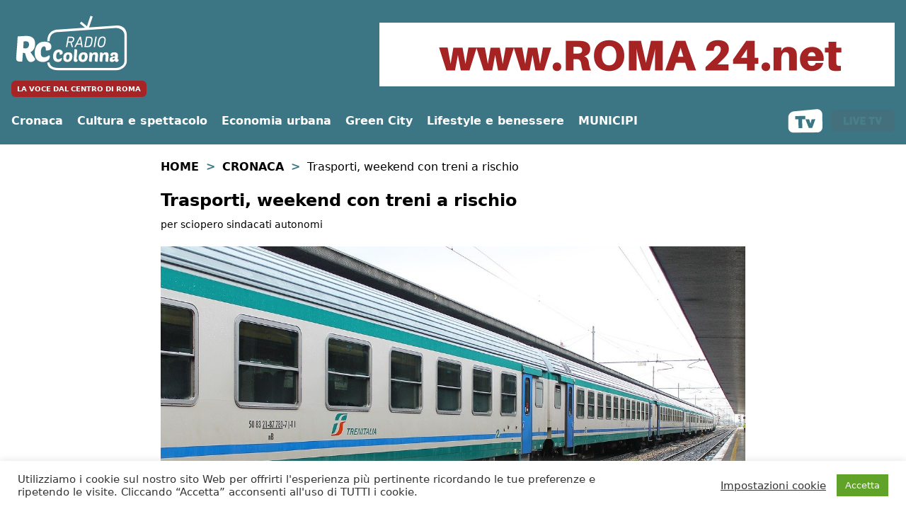

--- FILE ---
content_type: text/html; charset=utf-8
request_url: https://www.google.com/recaptcha/api2/anchor?ar=1&k=6Le9V4EUAAAAAIZ0gld9WMyJoD9T6YI8-jczTNgR&co=aHR0cHM6Ly93d3cucmFkaW9jb2xvbm5hLml0OjQ0Mw..&hl=en&v=N67nZn4AqZkNcbeMu4prBgzg&size=invisible&anchor-ms=20000&execute-ms=30000&cb=x0dm81ew5h61
body_size: 48499
content:
<!DOCTYPE HTML><html dir="ltr" lang="en"><head><meta http-equiv="Content-Type" content="text/html; charset=UTF-8">
<meta http-equiv="X-UA-Compatible" content="IE=edge">
<title>reCAPTCHA</title>
<style type="text/css">
/* cyrillic-ext */
@font-face {
  font-family: 'Roboto';
  font-style: normal;
  font-weight: 400;
  font-stretch: 100%;
  src: url(//fonts.gstatic.com/s/roboto/v48/KFO7CnqEu92Fr1ME7kSn66aGLdTylUAMa3GUBHMdazTgWw.woff2) format('woff2');
  unicode-range: U+0460-052F, U+1C80-1C8A, U+20B4, U+2DE0-2DFF, U+A640-A69F, U+FE2E-FE2F;
}
/* cyrillic */
@font-face {
  font-family: 'Roboto';
  font-style: normal;
  font-weight: 400;
  font-stretch: 100%;
  src: url(//fonts.gstatic.com/s/roboto/v48/KFO7CnqEu92Fr1ME7kSn66aGLdTylUAMa3iUBHMdazTgWw.woff2) format('woff2');
  unicode-range: U+0301, U+0400-045F, U+0490-0491, U+04B0-04B1, U+2116;
}
/* greek-ext */
@font-face {
  font-family: 'Roboto';
  font-style: normal;
  font-weight: 400;
  font-stretch: 100%;
  src: url(//fonts.gstatic.com/s/roboto/v48/KFO7CnqEu92Fr1ME7kSn66aGLdTylUAMa3CUBHMdazTgWw.woff2) format('woff2');
  unicode-range: U+1F00-1FFF;
}
/* greek */
@font-face {
  font-family: 'Roboto';
  font-style: normal;
  font-weight: 400;
  font-stretch: 100%;
  src: url(//fonts.gstatic.com/s/roboto/v48/KFO7CnqEu92Fr1ME7kSn66aGLdTylUAMa3-UBHMdazTgWw.woff2) format('woff2');
  unicode-range: U+0370-0377, U+037A-037F, U+0384-038A, U+038C, U+038E-03A1, U+03A3-03FF;
}
/* math */
@font-face {
  font-family: 'Roboto';
  font-style: normal;
  font-weight: 400;
  font-stretch: 100%;
  src: url(//fonts.gstatic.com/s/roboto/v48/KFO7CnqEu92Fr1ME7kSn66aGLdTylUAMawCUBHMdazTgWw.woff2) format('woff2');
  unicode-range: U+0302-0303, U+0305, U+0307-0308, U+0310, U+0312, U+0315, U+031A, U+0326-0327, U+032C, U+032F-0330, U+0332-0333, U+0338, U+033A, U+0346, U+034D, U+0391-03A1, U+03A3-03A9, U+03B1-03C9, U+03D1, U+03D5-03D6, U+03F0-03F1, U+03F4-03F5, U+2016-2017, U+2034-2038, U+203C, U+2040, U+2043, U+2047, U+2050, U+2057, U+205F, U+2070-2071, U+2074-208E, U+2090-209C, U+20D0-20DC, U+20E1, U+20E5-20EF, U+2100-2112, U+2114-2115, U+2117-2121, U+2123-214F, U+2190, U+2192, U+2194-21AE, U+21B0-21E5, U+21F1-21F2, U+21F4-2211, U+2213-2214, U+2216-22FF, U+2308-230B, U+2310, U+2319, U+231C-2321, U+2336-237A, U+237C, U+2395, U+239B-23B7, U+23D0, U+23DC-23E1, U+2474-2475, U+25AF, U+25B3, U+25B7, U+25BD, U+25C1, U+25CA, U+25CC, U+25FB, U+266D-266F, U+27C0-27FF, U+2900-2AFF, U+2B0E-2B11, U+2B30-2B4C, U+2BFE, U+3030, U+FF5B, U+FF5D, U+1D400-1D7FF, U+1EE00-1EEFF;
}
/* symbols */
@font-face {
  font-family: 'Roboto';
  font-style: normal;
  font-weight: 400;
  font-stretch: 100%;
  src: url(//fonts.gstatic.com/s/roboto/v48/KFO7CnqEu92Fr1ME7kSn66aGLdTylUAMaxKUBHMdazTgWw.woff2) format('woff2');
  unicode-range: U+0001-000C, U+000E-001F, U+007F-009F, U+20DD-20E0, U+20E2-20E4, U+2150-218F, U+2190, U+2192, U+2194-2199, U+21AF, U+21E6-21F0, U+21F3, U+2218-2219, U+2299, U+22C4-22C6, U+2300-243F, U+2440-244A, U+2460-24FF, U+25A0-27BF, U+2800-28FF, U+2921-2922, U+2981, U+29BF, U+29EB, U+2B00-2BFF, U+4DC0-4DFF, U+FFF9-FFFB, U+10140-1018E, U+10190-1019C, U+101A0, U+101D0-101FD, U+102E0-102FB, U+10E60-10E7E, U+1D2C0-1D2D3, U+1D2E0-1D37F, U+1F000-1F0FF, U+1F100-1F1AD, U+1F1E6-1F1FF, U+1F30D-1F30F, U+1F315, U+1F31C, U+1F31E, U+1F320-1F32C, U+1F336, U+1F378, U+1F37D, U+1F382, U+1F393-1F39F, U+1F3A7-1F3A8, U+1F3AC-1F3AF, U+1F3C2, U+1F3C4-1F3C6, U+1F3CA-1F3CE, U+1F3D4-1F3E0, U+1F3ED, U+1F3F1-1F3F3, U+1F3F5-1F3F7, U+1F408, U+1F415, U+1F41F, U+1F426, U+1F43F, U+1F441-1F442, U+1F444, U+1F446-1F449, U+1F44C-1F44E, U+1F453, U+1F46A, U+1F47D, U+1F4A3, U+1F4B0, U+1F4B3, U+1F4B9, U+1F4BB, U+1F4BF, U+1F4C8-1F4CB, U+1F4D6, U+1F4DA, U+1F4DF, U+1F4E3-1F4E6, U+1F4EA-1F4ED, U+1F4F7, U+1F4F9-1F4FB, U+1F4FD-1F4FE, U+1F503, U+1F507-1F50B, U+1F50D, U+1F512-1F513, U+1F53E-1F54A, U+1F54F-1F5FA, U+1F610, U+1F650-1F67F, U+1F687, U+1F68D, U+1F691, U+1F694, U+1F698, U+1F6AD, U+1F6B2, U+1F6B9-1F6BA, U+1F6BC, U+1F6C6-1F6CF, U+1F6D3-1F6D7, U+1F6E0-1F6EA, U+1F6F0-1F6F3, U+1F6F7-1F6FC, U+1F700-1F7FF, U+1F800-1F80B, U+1F810-1F847, U+1F850-1F859, U+1F860-1F887, U+1F890-1F8AD, U+1F8B0-1F8BB, U+1F8C0-1F8C1, U+1F900-1F90B, U+1F93B, U+1F946, U+1F984, U+1F996, U+1F9E9, U+1FA00-1FA6F, U+1FA70-1FA7C, U+1FA80-1FA89, U+1FA8F-1FAC6, U+1FACE-1FADC, U+1FADF-1FAE9, U+1FAF0-1FAF8, U+1FB00-1FBFF;
}
/* vietnamese */
@font-face {
  font-family: 'Roboto';
  font-style: normal;
  font-weight: 400;
  font-stretch: 100%;
  src: url(//fonts.gstatic.com/s/roboto/v48/KFO7CnqEu92Fr1ME7kSn66aGLdTylUAMa3OUBHMdazTgWw.woff2) format('woff2');
  unicode-range: U+0102-0103, U+0110-0111, U+0128-0129, U+0168-0169, U+01A0-01A1, U+01AF-01B0, U+0300-0301, U+0303-0304, U+0308-0309, U+0323, U+0329, U+1EA0-1EF9, U+20AB;
}
/* latin-ext */
@font-face {
  font-family: 'Roboto';
  font-style: normal;
  font-weight: 400;
  font-stretch: 100%;
  src: url(//fonts.gstatic.com/s/roboto/v48/KFO7CnqEu92Fr1ME7kSn66aGLdTylUAMa3KUBHMdazTgWw.woff2) format('woff2');
  unicode-range: U+0100-02BA, U+02BD-02C5, U+02C7-02CC, U+02CE-02D7, U+02DD-02FF, U+0304, U+0308, U+0329, U+1D00-1DBF, U+1E00-1E9F, U+1EF2-1EFF, U+2020, U+20A0-20AB, U+20AD-20C0, U+2113, U+2C60-2C7F, U+A720-A7FF;
}
/* latin */
@font-face {
  font-family: 'Roboto';
  font-style: normal;
  font-weight: 400;
  font-stretch: 100%;
  src: url(//fonts.gstatic.com/s/roboto/v48/KFO7CnqEu92Fr1ME7kSn66aGLdTylUAMa3yUBHMdazQ.woff2) format('woff2');
  unicode-range: U+0000-00FF, U+0131, U+0152-0153, U+02BB-02BC, U+02C6, U+02DA, U+02DC, U+0304, U+0308, U+0329, U+2000-206F, U+20AC, U+2122, U+2191, U+2193, U+2212, U+2215, U+FEFF, U+FFFD;
}
/* cyrillic-ext */
@font-face {
  font-family: 'Roboto';
  font-style: normal;
  font-weight: 500;
  font-stretch: 100%;
  src: url(//fonts.gstatic.com/s/roboto/v48/KFO7CnqEu92Fr1ME7kSn66aGLdTylUAMa3GUBHMdazTgWw.woff2) format('woff2');
  unicode-range: U+0460-052F, U+1C80-1C8A, U+20B4, U+2DE0-2DFF, U+A640-A69F, U+FE2E-FE2F;
}
/* cyrillic */
@font-face {
  font-family: 'Roboto';
  font-style: normal;
  font-weight: 500;
  font-stretch: 100%;
  src: url(//fonts.gstatic.com/s/roboto/v48/KFO7CnqEu92Fr1ME7kSn66aGLdTylUAMa3iUBHMdazTgWw.woff2) format('woff2');
  unicode-range: U+0301, U+0400-045F, U+0490-0491, U+04B0-04B1, U+2116;
}
/* greek-ext */
@font-face {
  font-family: 'Roboto';
  font-style: normal;
  font-weight: 500;
  font-stretch: 100%;
  src: url(//fonts.gstatic.com/s/roboto/v48/KFO7CnqEu92Fr1ME7kSn66aGLdTylUAMa3CUBHMdazTgWw.woff2) format('woff2');
  unicode-range: U+1F00-1FFF;
}
/* greek */
@font-face {
  font-family: 'Roboto';
  font-style: normal;
  font-weight: 500;
  font-stretch: 100%;
  src: url(//fonts.gstatic.com/s/roboto/v48/KFO7CnqEu92Fr1ME7kSn66aGLdTylUAMa3-UBHMdazTgWw.woff2) format('woff2');
  unicode-range: U+0370-0377, U+037A-037F, U+0384-038A, U+038C, U+038E-03A1, U+03A3-03FF;
}
/* math */
@font-face {
  font-family: 'Roboto';
  font-style: normal;
  font-weight: 500;
  font-stretch: 100%;
  src: url(//fonts.gstatic.com/s/roboto/v48/KFO7CnqEu92Fr1ME7kSn66aGLdTylUAMawCUBHMdazTgWw.woff2) format('woff2');
  unicode-range: U+0302-0303, U+0305, U+0307-0308, U+0310, U+0312, U+0315, U+031A, U+0326-0327, U+032C, U+032F-0330, U+0332-0333, U+0338, U+033A, U+0346, U+034D, U+0391-03A1, U+03A3-03A9, U+03B1-03C9, U+03D1, U+03D5-03D6, U+03F0-03F1, U+03F4-03F5, U+2016-2017, U+2034-2038, U+203C, U+2040, U+2043, U+2047, U+2050, U+2057, U+205F, U+2070-2071, U+2074-208E, U+2090-209C, U+20D0-20DC, U+20E1, U+20E5-20EF, U+2100-2112, U+2114-2115, U+2117-2121, U+2123-214F, U+2190, U+2192, U+2194-21AE, U+21B0-21E5, U+21F1-21F2, U+21F4-2211, U+2213-2214, U+2216-22FF, U+2308-230B, U+2310, U+2319, U+231C-2321, U+2336-237A, U+237C, U+2395, U+239B-23B7, U+23D0, U+23DC-23E1, U+2474-2475, U+25AF, U+25B3, U+25B7, U+25BD, U+25C1, U+25CA, U+25CC, U+25FB, U+266D-266F, U+27C0-27FF, U+2900-2AFF, U+2B0E-2B11, U+2B30-2B4C, U+2BFE, U+3030, U+FF5B, U+FF5D, U+1D400-1D7FF, U+1EE00-1EEFF;
}
/* symbols */
@font-face {
  font-family: 'Roboto';
  font-style: normal;
  font-weight: 500;
  font-stretch: 100%;
  src: url(//fonts.gstatic.com/s/roboto/v48/KFO7CnqEu92Fr1ME7kSn66aGLdTylUAMaxKUBHMdazTgWw.woff2) format('woff2');
  unicode-range: U+0001-000C, U+000E-001F, U+007F-009F, U+20DD-20E0, U+20E2-20E4, U+2150-218F, U+2190, U+2192, U+2194-2199, U+21AF, U+21E6-21F0, U+21F3, U+2218-2219, U+2299, U+22C4-22C6, U+2300-243F, U+2440-244A, U+2460-24FF, U+25A0-27BF, U+2800-28FF, U+2921-2922, U+2981, U+29BF, U+29EB, U+2B00-2BFF, U+4DC0-4DFF, U+FFF9-FFFB, U+10140-1018E, U+10190-1019C, U+101A0, U+101D0-101FD, U+102E0-102FB, U+10E60-10E7E, U+1D2C0-1D2D3, U+1D2E0-1D37F, U+1F000-1F0FF, U+1F100-1F1AD, U+1F1E6-1F1FF, U+1F30D-1F30F, U+1F315, U+1F31C, U+1F31E, U+1F320-1F32C, U+1F336, U+1F378, U+1F37D, U+1F382, U+1F393-1F39F, U+1F3A7-1F3A8, U+1F3AC-1F3AF, U+1F3C2, U+1F3C4-1F3C6, U+1F3CA-1F3CE, U+1F3D4-1F3E0, U+1F3ED, U+1F3F1-1F3F3, U+1F3F5-1F3F7, U+1F408, U+1F415, U+1F41F, U+1F426, U+1F43F, U+1F441-1F442, U+1F444, U+1F446-1F449, U+1F44C-1F44E, U+1F453, U+1F46A, U+1F47D, U+1F4A3, U+1F4B0, U+1F4B3, U+1F4B9, U+1F4BB, U+1F4BF, U+1F4C8-1F4CB, U+1F4D6, U+1F4DA, U+1F4DF, U+1F4E3-1F4E6, U+1F4EA-1F4ED, U+1F4F7, U+1F4F9-1F4FB, U+1F4FD-1F4FE, U+1F503, U+1F507-1F50B, U+1F50D, U+1F512-1F513, U+1F53E-1F54A, U+1F54F-1F5FA, U+1F610, U+1F650-1F67F, U+1F687, U+1F68D, U+1F691, U+1F694, U+1F698, U+1F6AD, U+1F6B2, U+1F6B9-1F6BA, U+1F6BC, U+1F6C6-1F6CF, U+1F6D3-1F6D7, U+1F6E0-1F6EA, U+1F6F0-1F6F3, U+1F6F7-1F6FC, U+1F700-1F7FF, U+1F800-1F80B, U+1F810-1F847, U+1F850-1F859, U+1F860-1F887, U+1F890-1F8AD, U+1F8B0-1F8BB, U+1F8C0-1F8C1, U+1F900-1F90B, U+1F93B, U+1F946, U+1F984, U+1F996, U+1F9E9, U+1FA00-1FA6F, U+1FA70-1FA7C, U+1FA80-1FA89, U+1FA8F-1FAC6, U+1FACE-1FADC, U+1FADF-1FAE9, U+1FAF0-1FAF8, U+1FB00-1FBFF;
}
/* vietnamese */
@font-face {
  font-family: 'Roboto';
  font-style: normal;
  font-weight: 500;
  font-stretch: 100%;
  src: url(//fonts.gstatic.com/s/roboto/v48/KFO7CnqEu92Fr1ME7kSn66aGLdTylUAMa3OUBHMdazTgWw.woff2) format('woff2');
  unicode-range: U+0102-0103, U+0110-0111, U+0128-0129, U+0168-0169, U+01A0-01A1, U+01AF-01B0, U+0300-0301, U+0303-0304, U+0308-0309, U+0323, U+0329, U+1EA0-1EF9, U+20AB;
}
/* latin-ext */
@font-face {
  font-family: 'Roboto';
  font-style: normal;
  font-weight: 500;
  font-stretch: 100%;
  src: url(//fonts.gstatic.com/s/roboto/v48/KFO7CnqEu92Fr1ME7kSn66aGLdTylUAMa3KUBHMdazTgWw.woff2) format('woff2');
  unicode-range: U+0100-02BA, U+02BD-02C5, U+02C7-02CC, U+02CE-02D7, U+02DD-02FF, U+0304, U+0308, U+0329, U+1D00-1DBF, U+1E00-1E9F, U+1EF2-1EFF, U+2020, U+20A0-20AB, U+20AD-20C0, U+2113, U+2C60-2C7F, U+A720-A7FF;
}
/* latin */
@font-face {
  font-family: 'Roboto';
  font-style: normal;
  font-weight: 500;
  font-stretch: 100%;
  src: url(//fonts.gstatic.com/s/roboto/v48/KFO7CnqEu92Fr1ME7kSn66aGLdTylUAMa3yUBHMdazQ.woff2) format('woff2');
  unicode-range: U+0000-00FF, U+0131, U+0152-0153, U+02BB-02BC, U+02C6, U+02DA, U+02DC, U+0304, U+0308, U+0329, U+2000-206F, U+20AC, U+2122, U+2191, U+2193, U+2212, U+2215, U+FEFF, U+FFFD;
}
/* cyrillic-ext */
@font-face {
  font-family: 'Roboto';
  font-style: normal;
  font-weight: 900;
  font-stretch: 100%;
  src: url(//fonts.gstatic.com/s/roboto/v48/KFO7CnqEu92Fr1ME7kSn66aGLdTylUAMa3GUBHMdazTgWw.woff2) format('woff2');
  unicode-range: U+0460-052F, U+1C80-1C8A, U+20B4, U+2DE0-2DFF, U+A640-A69F, U+FE2E-FE2F;
}
/* cyrillic */
@font-face {
  font-family: 'Roboto';
  font-style: normal;
  font-weight: 900;
  font-stretch: 100%;
  src: url(//fonts.gstatic.com/s/roboto/v48/KFO7CnqEu92Fr1ME7kSn66aGLdTylUAMa3iUBHMdazTgWw.woff2) format('woff2');
  unicode-range: U+0301, U+0400-045F, U+0490-0491, U+04B0-04B1, U+2116;
}
/* greek-ext */
@font-face {
  font-family: 'Roboto';
  font-style: normal;
  font-weight: 900;
  font-stretch: 100%;
  src: url(//fonts.gstatic.com/s/roboto/v48/KFO7CnqEu92Fr1ME7kSn66aGLdTylUAMa3CUBHMdazTgWw.woff2) format('woff2');
  unicode-range: U+1F00-1FFF;
}
/* greek */
@font-face {
  font-family: 'Roboto';
  font-style: normal;
  font-weight: 900;
  font-stretch: 100%;
  src: url(//fonts.gstatic.com/s/roboto/v48/KFO7CnqEu92Fr1ME7kSn66aGLdTylUAMa3-UBHMdazTgWw.woff2) format('woff2');
  unicode-range: U+0370-0377, U+037A-037F, U+0384-038A, U+038C, U+038E-03A1, U+03A3-03FF;
}
/* math */
@font-face {
  font-family: 'Roboto';
  font-style: normal;
  font-weight: 900;
  font-stretch: 100%;
  src: url(//fonts.gstatic.com/s/roboto/v48/KFO7CnqEu92Fr1ME7kSn66aGLdTylUAMawCUBHMdazTgWw.woff2) format('woff2');
  unicode-range: U+0302-0303, U+0305, U+0307-0308, U+0310, U+0312, U+0315, U+031A, U+0326-0327, U+032C, U+032F-0330, U+0332-0333, U+0338, U+033A, U+0346, U+034D, U+0391-03A1, U+03A3-03A9, U+03B1-03C9, U+03D1, U+03D5-03D6, U+03F0-03F1, U+03F4-03F5, U+2016-2017, U+2034-2038, U+203C, U+2040, U+2043, U+2047, U+2050, U+2057, U+205F, U+2070-2071, U+2074-208E, U+2090-209C, U+20D0-20DC, U+20E1, U+20E5-20EF, U+2100-2112, U+2114-2115, U+2117-2121, U+2123-214F, U+2190, U+2192, U+2194-21AE, U+21B0-21E5, U+21F1-21F2, U+21F4-2211, U+2213-2214, U+2216-22FF, U+2308-230B, U+2310, U+2319, U+231C-2321, U+2336-237A, U+237C, U+2395, U+239B-23B7, U+23D0, U+23DC-23E1, U+2474-2475, U+25AF, U+25B3, U+25B7, U+25BD, U+25C1, U+25CA, U+25CC, U+25FB, U+266D-266F, U+27C0-27FF, U+2900-2AFF, U+2B0E-2B11, U+2B30-2B4C, U+2BFE, U+3030, U+FF5B, U+FF5D, U+1D400-1D7FF, U+1EE00-1EEFF;
}
/* symbols */
@font-face {
  font-family: 'Roboto';
  font-style: normal;
  font-weight: 900;
  font-stretch: 100%;
  src: url(//fonts.gstatic.com/s/roboto/v48/KFO7CnqEu92Fr1ME7kSn66aGLdTylUAMaxKUBHMdazTgWw.woff2) format('woff2');
  unicode-range: U+0001-000C, U+000E-001F, U+007F-009F, U+20DD-20E0, U+20E2-20E4, U+2150-218F, U+2190, U+2192, U+2194-2199, U+21AF, U+21E6-21F0, U+21F3, U+2218-2219, U+2299, U+22C4-22C6, U+2300-243F, U+2440-244A, U+2460-24FF, U+25A0-27BF, U+2800-28FF, U+2921-2922, U+2981, U+29BF, U+29EB, U+2B00-2BFF, U+4DC0-4DFF, U+FFF9-FFFB, U+10140-1018E, U+10190-1019C, U+101A0, U+101D0-101FD, U+102E0-102FB, U+10E60-10E7E, U+1D2C0-1D2D3, U+1D2E0-1D37F, U+1F000-1F0FF, U+1F100-1F1AD, U+1F1E6-1F1FF, U+1F30D-1F30F, U+1F315, U+1F31C, U+1F31E, U+1F320-1F32C, U+1F336, U+1F378, U+1F37D, U+1F382, U+1F393-1F39F, U+1F3A7-1F3A8, U+1F3AC-1F3AF, U+1F3C2, U+1F3C4-1F3C6, U+1F3CA-1F3CE, U+1F3D4-1F3E0, U+1F3ED, U+1F3F1-1F3F3, U+1F3F5-1F3F7, U+1F408, U+1F415, U+1F41F, U+1F426, U+1F43F, U+1F441-1F442, U+1F444, U+1F446-1F449, U+1F44C-1F44E, U+1F453, U+1F46A, U+1F47D, U+1F4A3, U+1F4B0, U+1F4B3, U+1F4B9, U+1F4BB, U+1F4BF, U+1F4C8-1F4CB, U+1F4D6, U+1F4DA, U+1F4DF, U+1F4E3-1F4E6, U+1F4EA-1F4ED, U+1F4F7, U+1F4F9-1F4FB, U+1F4FD-1F4FE, U+1F503, U+1F507-1F50B, U+1F50D, U+1F512-1F513, U+1F53E-1F54A, U+1F54F-1F5FA, U+1F610, U+1F650-1F67F, U+1F687, U+1F68D, U+1F691, U+1F694, U+1F698, U+1F6AD, U+1F6B2, U+1F6B9-1F6BA, U+1F6BC, U+1F6C6-1F6CF, U+1F6D3-1F6D7, U+1F6E0-1F6EA, U+1F6F0-1F6F3, U+1F6F7-1F6FC, U+1F700-1F7FF, U+1F800-1F80B, U+1F810-1F847, U+1F850-1F859, U+1F860-1F887, U+1F890-1F8AD, U+1F8B0-1F8BB, U+1F8C0-1F8C1, U+1F900-1F90B, U+1F93B, U+1F946, U+1F984, U+1F996, U+1F9E9, U+1FA00-1FA6F, U+1FA70-1FA7C, U+1FA80-1FA89, U+1FA8F-1FAC6, U+1FACE-1FADC, U+1FADF-1FAE9, U+1FAF0-1FAF8, U+1FB00-1FBFF;
}
/* vietnamese */
@font-face {
  font-family: 'Roboto';
  font-style: normal;
  font-weight: 900;
  font-stretch: 100%;
  src: url(//fonts.gstatic.com/s/roboto/v48/KFO7CnqEu92Fr1ME7kSn66aGLdTylUAMa3OUBHMdazTgWw.woff2) format('woff2');
  unicode-range: U+0102-0103, U+0110-0111, U+0128-0129, U+0168-0169, U+01A0-01A1, U+01AF-01B0, U+0300-0301, U+0303-0304, U+0308-0309, U+0323, U+0329, U+1EA0-1EF9, U+20AB;
}
/* latin-ext */
@font-face {
  font-family: 'Roboto';
  font-style: normal;
  font-weight: 900;
  font-stretch: 100%;
  src: url(//fonts.gstatic.com/s/roboto/v48/KFO7CnqEu92Fr1ME7kSn66aGLdTylUAMa3KUBHMdazTgWw.woff2) format('woff2');
  unicode-range: U+0100-02BA, U+02BD-02C5, U+02C7-02CC, U+02CE-02D7, U+02DD-02FF, U+0304, U+0308, U+0329, U+1D00-1DBF, U+1E00-1E9F, U+1EF2-1EFF, U+2020, U+20A0-20AB, U+20AD-20C0, U+2113, U+2C60-2C7F, U+A720-A7FF;
}
/* latin */
@font-face {
  font-family: 'Roboto';
  font-style: normal;
  font-weight: 900;
  font-stretch: 100%;
  src: url(//fonts.gstatic.com/s/roboto/v48/KFO7CnqEu92Fr1ME7kSn66aGLdTylUAMa3yUBHMdazQ.woff2) format('woff2');
  unicode-range: U+0000-00FF, U+0131, U+0152-0153, U+02BB-02BC, U+02C6, U+02DA, U+02DC, U+0304, U+0308, U+0329, U+2000-206F, U+20AC, U+2122, U+2191, U+2193, U+2212, U+2215, U+FEFF, U+FFFD;
}

</style>
<link rel="stylesheet" type="text/css" href="https://www.gstatic.com/recaptcha/releases/N67nZn4AqZkNcbeMu4prBgzg/styles__ltr.css">
<script nonce="9cFYHrYN0R3oKsTPmp0Uuw" type="text/javascript">window['__recaptcha_api'] = 'https://www.google.com/recaptcha/api2/';</script>
<script type="text/javascript" src="https://www.gstatic.com/recaptcha/releases/N67nZn4AqZkNcbeMu4prBgzg/recaptcha__en.js" nonce="9cFYHrYN0R3oKsTPmp0Uuw">
      
    </script></head>
<body><div id="rc-anchor-alert" class="rc-anchor-alert"></div>
<input type="hidden" id="recaptcha-token" value="[base64]">
<script type="text/javascript" nonce="9cFYHrYN0R3oKsTPmp0Uuw">
      recaptcha.anchor.Main.init("[\x22ainput\x22,[\x22bgdata\x22,\x22\x22,\[base64]/[base64]/[base64]/bmV3IHJbeF0oY1swXSk6RT09Mj9uZXcgclt4XShjWzBdLGNbMV0pOkU9PTM/bmV3IHJbeF0oY1swXSxjWzFdLGNbMl0pOkU9PTQ/[base64]/[base64]/[base64]/[base64]/[base64]/[base64]/[base64]/[base64]\x22,\[base64]\x22,\x22w6UoKcO5SjNCRMO8wo1TWsKuw5/[base64]/Dg8O9wp7CtcOScgg3w6TCpMOhw4XDjAgPNDxEw4/DjcOvMG/[base64]/w5PDkVI1w5BjwpAuw6DCtHo2LcO3wpbDtEg0w7vCglzCncK2Fm3Dl8OpHVhxWFkRDMKtwqnDtXPCgMO4w43DsnXDvcOyRBHDsxBCwqhbw65lwo7CgMKMwog5MMKVSSnCpi/CqiXCogDDiVEPw5/DmcK7OjIew5cXfMO9wqgqY8O5TnZnQMOBB8OFSMOKwp7CnGzCoVYuB8O5KwjCqsKIwojDv2VVwrR9HsOFF8Ofw7HDsiRsw4HDrnBGw6DClMKswrDDrcODwrPCnVzDqShHw5/CojXCo8KAGGwBw5nDncKFPnbCiMKHw4UWMW7DvnTCtcK/wrLCmyghwrPCuhDCnsOxw545wrQHw7/DtQMeFsKpw5zDj2gDBcOfZcKLNw7DisKPcizCgcK/w70rwokBBwHCisOQwq0/R8OCwoo/a8OrccOwPMOOGTZSw64bwoFKw7jDmXvDuSrChsOfwpvCpcKvKsKHw5fCqAnDmcO+T8OHXHw1CywnAMKBwo3CjzgZw7HCuEfCsAfCvhVvwrfDlMKmw7dgA2U9w4DCrF/[base64]/Crg8uw7gRw7Jlw6/CqkjCoFRow7DDlVclLy7DlEN4wpzCsH7DukHDi8KDfUUuw6DCuAbDqT/DhMKbw4rCjsK4w68xwq9qLQrDm31Pw5PCisKWIMKWwofCpcKhwpcgI8OGLcK6wqJkw6oNbTURGS/[base64]/DikbDrUprwoUGFDnCgDUiQ8Odw6/DmQs6w5HCsMOMYnQsw6jCqsOTw4XDosOnST1LwrcnwpbCtyAVVwzCmT/CnsOVw7nClDV+Z8KpHMOKworDo0nCtRjCicKkP0gpw5hOM0XDr8OhWsOHw7HDhXHClMKNw4QZa15Mw5PChcOVwpczw7fDrk3DvgXDoUUPw5DDp8Kow4HDqsK3w4rCnwInw4MTSsK6BGTCmzjDjHcpwqsCHVYwIMKZwpFkIFsycFbCli/CusK/[base64]/[base64]/[base64]/Cs2bDjWUVTQXDgMOCSUTCjTXCt8K/[base64]/MH1tw4XCtHNmw7DDmFXChBbDlEPCjSZpwrrDosKDwpDClMOlwqYgY8OpZ8OMScKpG1TCtsKmJzg6w5DDm2dDwrcXJ2MsHk5Ow5LCs8OYwrTDmMK1wqhIw7EPfBkTwoR8JSnCscKdw5rDi8KOwqTDtAfDlRwYw4fCs8KNW8OuY1bDmk/[base64]/DqsOuw5nDq8K/w5PCocK+fMKLa24ZYWXCrcKtwrsmbsOaw5TCkz7DhMOAw6bDk8K/w6zCpsOgw7LDsMKPw5IdwpY3wp3CqsKtQVjDm8KeEBB2w6UIHD4cw7TDm2LCn0rDj8OZw5YwRH7Cvi10w7TClnfDksKUQ8KbUcKAfwbCp8KID3nDmmADaMKwT8ORw64mw6NnETN1wrNbw7E9YcODPcKFwpNUOsO3w7nCpsKTZyNZw78vw4/DlzJ1w7bDqcK3CTHDpsOFw4YiAMKuGcKbwqLClsOYW8OXFhJPwrprJsO3J8Opw7HCgDU+wp5XCCtPwr7DrcKcc8Omwqwbw77CrcOXwpLDmDRcK8K1RcO+JELDhVjCscOswrPDrcKjwrvDoMOaGVZgwotlVgRwXcOrVALCg8Ond8O/VsOUwrrCp33CmysxwpZKwp5Dwr/CqFFDCMOjwrHDik1mw5NYGMOrw6jCpcO6wrVqHsKkZANuwqDDgsODecK8bMKoEMKAwqFsw4zDu3Z7w55bKDg7w4/CscOVwrrCg05/Z8OGw7DDncKLfcORMcOldR8Vw5plw5bDk8K4w6XCuMOUJ8O2wpFrwqgPY8ORwpjClhNvesOBEMOEwrhMJlLDiHPDp3fDg1DCs8KCw7RkwrXDkMOyw6gJTDnCuxfDuBFpw5glSGbCnHTCoMKgw5Q6PwVywpbCosOzw7fCtcKOCXkww4UUwphRKhdtTcOceBnDrcOrw5/CpcKgwrvDisOXwprDpTTCnMOCES3CrjItRRRXwpzClsO/DMOYW8KNdGDCs8KKwpUXG8K4Hkhdb8Kad8KkUDjCj0HDkMOjwrTCnsO4Q8OZw53DtMKew7LChBEZw5xew4s2AS0TUioawr3Di2bDgyHCmADDignDg1/DlBDDtcOuw7wAEkbCgzNVB8Onw4Uowq/Ds8Ktwp4lw6sZBcONPMKqwpQcGMKSwpTDqMKxw7NNw7RYw5ptwpBvGsORwpIXCgvCsnEpw6zDh1/Ct8Oxw5VpNHnDuGVzwoNhw6AaNMKUN8ORwqwkw4BIw5BawplsWk3DrgrCqC/DukN+w6TDn8KMbsOyw7jDtsKXwprDkMKbwpHDqsKuw57DosOHCWdXdFd1wo3Ckxd9SsKoFsObAcK8wrQ6wqDDhgJzwqgNwoBwwq1gYUs0w5cIYngaMsKgDsOZEmsRw6HDisKyw57DixQdXMKQXxzChMOHFcKVdFXCpsKcwqZOIcOfY8KYw780T8OsbsK/w4Eow41Jwp7DucO/w5rCvzXDqMK0wohhecKuMsKJT8KrYV/DocObSDZucyglw5B7wpnCisO6wqIywp3CihQIw6fCvMOSwqLCksOYwpjCt8O3McKcOMKdZUVndsOxO8KADsKIw7cNwox+ag87bcKGw7gNb8OAw4zDlMO+w5deNBjCqcOrKcKwwqTDjlvCghExwp8mwqFhwpE5bcOycMK/w6oWa03DjSrCiVrCh8OYfhl8aRpAw4XDgXM+c8Kuwp5ewqEvwpzDimfDg8OzI8KYZcKkJ8OCwqU7wpkbWnUWdm4/wp4Kw5wXw799RDfDkMK0X8OMw5J6wqXCl8K5w7HCkkFPwq7CrcKnPsKMwq3CiMK2LVfDiV/DusKCwq/DtMKyRcOtA2LCm8KvwoHCmCzCvMOxLzbClsKXNmUfw6gUw4PDimDDu07DqsKrw5gwXl/CtnvCrsKtJMOwCcOtacO/Ty/Dm1pIwp15Q8ONAQBVQhV5wpnCn8KYM1bDgcOuwrnDt8OKRHkKWzPCvcKySsOFfQcmCmduwpbCnBZWw4zDpMOGJxQ4w6jCm8KrwrtLw7M3w5TCimppw6gPOCRXw6DDlcKgwo/Dq0PDtAxNUsKkPsOHwqDDlsOtw5kHBX5jTgUQV8OhFsKCF8OwV1/CrMKmZ8K2JMK0wpvDgVjCuh8wJWE9w4/Ct8OjFg/CkMKmAB3Cr8OmXV/DgC3Dn3DDvAvCvMK7w5onw6XClgVKcH7Dr8OFfcK8wpFdd0/CrsKfFT89wrgkP2AjGlwrwonCvMOgwoBEwobClcOaDMOGDMKmdC7Ci8KoA8O5HMO7w75jWjnCicOZHsOvDsKdwoBgGj9awo/DklBwJcOKwqvCi8KewoxBw7vCrS9gBSYTLcK+AsKHw6cSwolAbMKudXpYwoLDlkfDl3vDoMKQwq3CiMOEwrolw59GOcOyw4rCjcKtdjrDqRhRwoHDgH1mwqM/[base64]/DklHDgMOcd39FwrfDpMOXw55CUVFwwqbDnULDs8KPVhHCvMOkw47CucK/wrvCmMKHwoQYwrrDv17CmSPCu3PDs8K6EyLDj8KgJsOvT8O7Nw5Aw7TCqGjDkyMOw7LCjMOXwrxJAsO/[base64]/Dm8KVEMOHNk/CvMOfW34cY3rCrnDClsOJw6/Dh3XDqXxgwo9yZx9+KVZHKsKswqvDmTnCtBfDjMKEw4EowohfwpAgVcO4Z8O0wrhyXiwdfkvDtVUDUMOTwrNAw6HCscO7CcOOwqvCucKSwpXDicOafcKPwoRTesO/wq/CnMKywobDjMOvw5kSKcKmLcOBwpXDvcOMw7JZwrPChcO9dRQjOCVYw69CbVc7w40yw7AkS0nCnMKFwrhOwoJCShLCt8OyawTCpzIFwp7ChMKINwHDqCUowoHDjcKiw47DsMKEwpIQwqRKHWwhOsOhw7vDiD/CvUNMVQfDpMOKXsKBwqvDmcKJw7vDu8OZw4nCjVFpwqpwOsKaU8Oxw7LCgH87wqF5T8Krd8O5w5HDgcOnwqZdIMKpwr4VO8KrbwdHwpHDt8OjwpbDtDc4Ukxlc8K0wo7DiCZBw6AJUMK1wr12bMOyw5LDhTYVwpw/w7AgwogkwrvDsmHCncK6HzXCr2rDncOkO1/CiMKbYjvChMOiakEJw6HCsXTDo8KPYMKcQiLCocKKw6DDksKFwqnDkmEwbVZdXcKsOE1bw78+esO8w4Q8dFRFwpjCrBc3emJVw53CncOUCMK4wrZ4w7tQwoIawprDkS1/LzJ9HBlMDWjCocK8ZS4XHUvDv3LDm0bDm8OrFgBrGF90OMKBwpzCn31DI0M6wpPCocK9YcORw7VXX8OLLQUVOXTDv8KCAhjDliE8ScO7w5vCu8O3TcKiXMOMcgjDvMObw4TDqjvDvDlQaMKiw7jCr8O7wq4aw40Iw5rDnWrDhjxbPMOgwr/Cn8KzKE9fdcKNw5hPwqbDnH/CpMOjbG8Lw7ISwqd5UcKiHRhWQ8OZT8O9w5/CugVmwpVhwqbDnUI8wpgrw53DmsOuSsOUw47CtyNEwrMWFXQ8wrbDhcKHw6nCicK/e2zCuW7CtcKROyIqLyLDgsOHAMOwaT9SfjwMH1rDuMOzQSA8V3Urwr/DnHLCv8KQw5hfwr3Cpk46w64jwqRCAXvDksOhFsOswpzCocKBUMOGbsKwEE9rPzFPEzBxwpLCkHHCt3Z3IynDlMKbPk3DkcOceU/CrAs6bsKtbQzDm8KnwofDtXo9UsK4RMOrwos0woPCjsOKPTkuwrPDoMOOw7QpN3jCrcK9wo1Gw4/[base64]/[base64]/RsO+wqjDtW7DlcOvw6DDqmzDrcKew4c3RVbDvMK7BsKFVnBtw71twpPClsKqwoHCosK6w61cD8ONw5NyKsOWEU84c3bCmSjCgX7Cs8KUwoHCqMK+wpXCgDhmMcO/aTHDtsOswpNVOU7DoXvDvUHDksOOwonDjMORw79gEmvCujLCv2A6UcK/wpvDu3HClXnCsmJYF8OuwrEMHyYXKcKXwpcNw5XCocOPw59QwrPDjD0IwoXCowvCpcKowrZVRnDCozLDvGfCsQ3DhcOdwpBIwp3DkHJnUcKMbB/DvRZzHgLCvCDDvMOnw6vClsOnwqbDjjHCmmU+V8OMwqbCqcOYP8KDwrlIw5HCucKxwpV/wq84w5JWJMODwrlpZMO5wrZPw51OWcO0wqZLw7zCi3BfwojCpMKhWW7DqjFCakHChcK1W8Otw4vCkcOgwowNLy/Du8Ocw7/CvMO/Y8KyEAfCrF1Tw7Ezw6vCicKMw5vDpMKGQcKhw4xawpYcwqLCqMO2XkJJZntIwol2wp4ywq/CpcKEw5jDjADDu2HDrcKUVDHCvsKmfsOhcMK2e8K+VQXDvMOxwoIjwoPCqm5pKiDDhcOVwqYPbcOFTUjCjh3Dsk4zwppKbS9Nw6gESsOgIVHCvSXCtsOgw5dTwpUzw7vCoETDkMKvwr48woB5woZ2wo01bB/CmsKSwqIqCsK/Q8K8wpRZX11ANBRfPMKDw7llw7jDoFBUwp/DrVldUsKaO8KhWsKSZ8Ktw4B5O8Oew7g4wq/DoBRFwoEGPcKdwpYqD2Vbwr4ZNGDDgHhFw4NdM8ONwqnCs8KIMTZQwrdwPQXCjC3DqcKiwoECw75Aw7XDpgLCusOrwpjDpcObXhoEw4bChWDCpMOmcRHDhcOZHsKCwobCjBTCl8ObTcOfZGXDlFZRwq3DvMKhE8OTwqjCnsKuw4bDuT0Bw5/Crx00wqIBwotHw5fCq8KxITnCslo6HCARVWRHN8OZw6IkAsOMwql8wrbDhcOcPsOQwoYtIgEEwrtJIzEQw6MQJMKJGT0qw6bDo8KXwqkiCcObZMO/[base64]/w4LCnEzDrMKkw5E3JcOGFsOLEMKKQsOqScO/Z8K9EsK5wqoCw5EJwpkcw59RVsKNXGLCscKZWgk4Xgc9A8OLQMKzHsKpwppVQGjDplfCukHDn8OTw5VmHzfDs8KrwqDCs8OKwozDrcOYw7p/AsODPhYQwpTClsOtZRjCsUA1ZMKrJGDDmcKRwpQ7LsKkwqFEwoTDm8OqMi8ww4jCp8K0O10Uw7HDigfDr3/DrMOfDMOYPSwVw4DDpTjDtRnDqTVow6ZTOMO6wojDphJmwoF5wpA1a8OswoYjPSbDrnvDv8KjwpVUDsKDw5VPw4E/wrhvw5lvwqAQw6PDi8KRL3/CuCFywrIJw6LDp1/[base64]/DjcKNw7bDpXshdmTCtsOSHcKcwrB1bVHCg8K6wpHCoD0LdkvDusKcY8OewojDiC0dw6hawqrClsOXWMOKw5zCmQfCnxARw5DDuU9UwqnDiMOswrDCo8KtGcOTwpDDgBfCtFLCpzJiw4/CiynCq8KQOyUJH8O1w7bDoA5bJzfDp8OoMcKwwoHDmXfCo8OzKMKHB0xbFsO8T8OGP3R2e8ODc8OKwp/Ch8KywqrDohZ2w6dYw6PCkcOyJ8KRd8OeEsOdEcOFV8Kow7/Dk3vCjXPDhltMAsKOw63Cs8O5woDDpcKScMOtw4XDulEVEizCvgnCmxxFKcKJw5jCswTDn2ViBsOXwo1ZwpFQQx/Dt10XZ8K+wo/DmMOQw4F5KMKZJcK7wq9jw5gBw7LDhMKqwoheSQjCtcO7wowOwqZBPsOHfsOiw4jCpit4dsOEHsOxwq7DoMO5YhlCw7XDnBzDiyPCvg1EPhAANgDCnMOECRJQwrvClG7DmDvCpsKwwqzDr8KGSy/CugnCkhJ/[base64]/[base64]/Du8KFwqkAKzjCuMOiQXd/S8O8wpYbw5Vhwo3Ch1obwqE8wqPCiTIbaCUmPXbCosOsX8K9JwQjw5w1dMOTwrh5SMOqwqBqw53Dp3tfWMKqDC8rGsOMM2zCl2vDhMO6eB/[base64]/DmcOfEwJyGsOscMKcfsOrwqM+w57CoWpfCsKDOsOYIcKWQsO8eSjDt27CuHPCgsKFPMO7ZMKvwqFOZcKpL8O0wrY5wokUHnI3fsOYexrCk8K9w77DisKRw6XCnMOJGMKZdsOAbcKXGsOPwo9DwqzCpSnCqjh8YnXCtcKHYUPDoCcHWEfDkkQtwrA/[base64]/w7NKwpgWXsOhH8KbwohJwr85w4tcwrDCtQjDvcO/[base64]/[base64]/wpcqBMOJWcKIw7ocw4p5w43CtsOKwqRTBl11SsKaVyEww75cwrRSSgd6ahbCvlLCpMKSwr1gIwcQwp7CisOJw44sw7bCs8OSwohebsOLWmbDpjAPTELDt3DDoMOHwoEUwrR8FDN1wrXCuzZFW311Y8OBw4bDoAzDpMOSB8OnIQJ3X1zCjEfCiMOCw7XCiTTClMK/D8Kmw5grw6fCqMOnw7xYDcO3MMOKw5HCmAhHDB/DhgDCoEzDnsKRJMOyLjI8w792PA7CmsKCMcKFw6YqwqEuw5Yawr3CicKCwp7DpEUSNn/CkMKww67DrsOzwqbDpDF5wpNXw5zCryLCgsOCZMKHwrbDqcK7dMOKe3g1BsOXwpPCig3DiMOId8KNw49ZwpIVwqDDvcOsw6PDmkvCm8K9LsK+wojDv8KUMsKpw58rw4Q8w7FuMMKIw4Row7YeRlDCs2zDkMOyc8KCw7LDgE/Ctghwf1bCscO+w6rDg8KIw7nCk8O+wq7Dtn/CqFMjwoJsw4nDvcO2wpfCp8OVwpbCpw3DuMOrBXtLTCF4w4bDoRPDo8KSasOQKcK4woHDlMK4ScO5w4vCiwvDj8OkfMK3JhnDog4GwoNdw4Z3RcKww73Cv00Dw5ZISC9JwpfCsk/[base64]/Cu8Ohd37Co3UbPsO8O3HCusOCA8KtfDt/ZmLDt8K6BVAdw7DDuCDCisO6BSfDpsKcElJgw48Zwr9dw69Ow79rQcOhK17CisKqEMO8dnB7woDCiBHClsOIwoxpw6hdIcKsw4hgwqZzwq/DusOmwp8rEWZQw5rDjcK6I8KGfAvCvAxowrvDh8KIw54YECJXw5vCosOafREYwo3DvMK9UcOYw4DDiHhle0HCnsOycMKow5bDiwfCiMOdwp7CssOOSnpXcMONwpUpw5nCusK8wqPDuC/DkMKQw61tXsOdw7BjIMKyw45HEcO0XsKLw6Jfa8K6KcO5w5TDmng+w7ZGwrUvwrQYLMOyw41pw4Ubw69Bwo/CssOTw7xpFWzDtcKww4cHFMKjw4YEw7kCw7TCtFTCoGBpworDgsOow654w74cKcKYfsK5w6PDqFbCj0DDtC/Dj8KwRcO2asKBIcKNMcOGwo5ow5bCvsKxw4XCosOUw6/DncO9USgFwrh4fcOeWSzDhcKMSQ7DsFQ8U8KJNMKcesO4w5B6w5s4w49dw7RbEVwZUzbCtWZMw4fDpcKqWRfDlBrCk8OrwpJ+wpDDl1fDqcOGEMKYOThQBsKSe8KJPmLDv3TDggtBOsK2wqHDkMOKw4TClD/DkMKhwo3DvFbCl1hUw70ow7w1w7lrw7TDgMO4w4jDm8KVwpQhQSYYD2bCmsOOwocPWMKtbXkEw6IKwqTDp8KTwqVBw41gwrfDlcO3w77CvcKMw4A1IQzDv2bCrg5rw4UEw6JSw4vDh0YWw6kCScKCQMOQwrjCkTZ4dsKfFMOYwrNhw4Jqw5oRw5/DpF8jwrJsPiJoKcO2f8OPwqfDtC8AUsKdC21geX1tTjcDw4zCnMK2w59Ww6FmShM1GsKJw5NLwqwgw5nCgVppw67Chj4dwqjCvx4LKTcxXiR8TTpow4NuTMK5TcOyODbDpwLClMKaw7JLV2jDolo4wofCpcKMwqjDssKNw5/Cq8Ojw54ow4jCjTvCtcKpU8OhwqFvw41ew7hjG8OaSlbDuBJww5rCpMOoUkXCiBlGwqYIG8O5w6PCmkzCtsKhaQfDqsOka3/DmMOPLwrChybCvWA9SMKtw6M8w4zDuC/CqcKQwr3Du8KbcMOEwplow4XDjMOBwp4cw5bDs8KvT8Osw5USf8OMUwNmw5/CtsKkwr0DFX3DqGLDuS4+UDJZw5PCucO/[base64]/Dv8OYMMKMwqPDhV/DvMOqAzvCnCfDqcKjEMOFbMOkwq/Do8O5GMOrwqvCpMO1w4DCgSjDpMOqCmxPZ2DCnGJ/wohjwr8/[base64]/CjsOaDMKzOVzCmsKAMMK6d8OxwoFQw7dtw7UrYHvCgXrCijXCscKoAkFlJAzCmk4CwpUOYSjCocKWJCBELMO2w4xyw7DCmWfDlMKawq9bw7fDicO/[base64]/CusOzAsKKwrvDjyIuw6rCl8KSWSYnwpwHSMKAw6d/w6jDpzrDv3/DrHLDoyBiw5dZAErCsDHDssOpw7BoXW/DhcKuMDA6wpPDo8KUw7XDth5tbcKkwqwMw4gdNcKVMcONd8OqwoUXF8KZM8KnTMO6w57Cu8KQXCUheDpVDhh4wrVIwo/[base64]/wpvDs2vCj3Enc0/CucOlwpjDi8KrEFbDkcOnwrPCi2peA03CksOnI8KSCEXDgcOoJMOhNX/DisOvJcKvOxbDmcKHEMOAw5UUw6AAw6fCkMOsA8Khw5Ymw49SIWTCnMOKQ8KswoXCtcOewpxDw43DlcOhf2Ehwp3DncOfwqx8w5bDtsKDw6UFwpLCnSvDoV9ObhdRw7NGwqzDn1fCryHDmkITblI6VMKZQ8KgwrrDlyjDk13DncO/b1l/[base64]/DtsO/MBkOMynDmcOdw6l/Q8OlwpnCvlh5w6TDsTLCiMKJLMOWw4BaXRAFDiEewqcGI1HDlcOJK8OATsKuUMK6wrzDtcOOSEZwJ0LCucOicyzCtCTDuFMTw4JFW8OVwqVjwpnCsw9uwqLDrMObwoAHDMKywoTDgFnDpMKFwqVIDiZQwpvCtsOqwqXCsg4oVUUpN2jCscKLwqzCqMOewoJaw6cIw4/Cm8Odw6BxNxzCqU/DpjNKb1vCpsKEOMKbSFVnw5PCnVMgeHLCsMOkwpwWecOaaxNdGEZJw608wo/[base64]/DucK+W8OTw73ClMKfwrXCnBPCqcOCw7t6XMOHEsOAP13CpzbDh8OCBk/Di8KMIsKXHnXDh8OVJSo2w5DDnsOPEsOdMh3CmSLDl8K8wpPDmFwzflc8wqo4wpd1w4rCvV7CvsKJwr3DlUc8J0dMwqIiCxkbfTPCmMKIG8K6JG43FDzDgMKjYkTDscKzLFvDgsO8OsO0wqoxwp5ZVi/Du8ORwrXCkMKQwrrDqsOCw6LDh8O7wr/CvsKVbcOqblPCkkbCpcKTQcOqwr5eZzVxTw7DvFNhbyfClG45w4UgPlBdKcKTwpfDgcOwwqvCvHvDqWPChGB+QcOrTsKQwp50FnDChU91w5h6wp7ChiRowqnCqAjDjmAvZynDow3DsSdkw7IofMO3GcKJIV/[base64]/CkUwvUU0tOhgZB8Kgw6zDuMO8aMKVw5FUw6/CpDrChQpYw4jCjFjCgMKfwpgxwoTDuGrCvGJPwqYgw6rDnDAXwot4w5/Cj0zDrhpJCT0EYxoqwpXCs8Obc8KzRi1SR8ODw4XDicKUw4vCtMKAwpVrDg/DtxM/[base64]/Dh0TDpCUTwqrCpMOawrMVA0FHw4R0w4tmw5/Do29UdkfCtyfDlyotGwMqdcORRGEswp5TciFfQCDDtnMAworDjMK9w6U3XSzCgkoCwoEjw5nCrQVIQMK4SRd/wqtWGMOZw7UIw6/CoFV4wqrDrsOiHjDDqAnDklt0w4obIcKYw5gzwqfCpcOLw6LCjRZgPMK0fcOxBSvCsyvDnsKNwrohbcOYw7MXZcOyw5cAwogFI8K2LWDDn0HCisO5YzYPw7gYIQLCo1l0wrLCm8OiU8KwccKqA8KHw4zCkcOFw4Fbw4cuGwzDhEoiTHx/w6ZuScO+woYzwqnDqDk1PMO1ETZaZsOzwqfDhAcbwrllL2vDrwrDnSrClHDDsMKzKMK8w6oNHTBPw7xfw7JlwrxIVErCvsOGHSrClS0bAcK7w5vDphxLTSzChC7CrsORw7UhwoFfKShbVcKlwrdzwqFywp54WgU7asK2wr0Lwr/Ch8OyK8KLIER1UMKtNBdrWgjDo8OrZcOjP8OldMKEw4LCqcKLwrcAw6N5w6XCi2peQU98wpjDt8O7wrpRw413UmAzw5bDtFrDqcOUSWjCu8OYw6nCkS/Cs0DDucKxFcOMWcOgUcKjwqVSwo9VFBLCjMOcfMOXCCtJXcKBI8Krw6TCq8ORw5hPSEnCrsOhwrlBY8KVw43Dt3rDt2pGwqcjw7wWwrLDj3JKw7/DlFzCj8OEFWldb1klwrnCmBgWw7dtAA4NAR1iwqdjw73CjEHCoHrCrw0kw5kUwp9kw4lFS8O7CEfDuBvDnsO2wrwUHEVawrDDs2grQsOKVcKkI8KqZEAvccKpJi5Mwr8owrRYeMKbwrjCrcKPR8Onw5zCoGd1a1rCn27Dm8KcUEzDhMO0Wg9zGMO2wocwHH/[base64]/CtcOqemHCkMO+w6rDmTfDu8KNw5XDi8Kbc8KBw6TDj2A2K8OCw7NBFjcfwrnCmD3DtRdaKGLCjD/ChGRmb8ObPRcbwqk1w6YOwqXCv0TCiS7ChcKTO31Gb8KsUS/Dii4FLkppwrLDo8OVKjNGZsO6ccKEw7Rgw6DDusOQwqdXZQ1KBG4hSMOMZ8KKBsOnFy/CjHjDtn7DrH9UH24qw7UkR3zDok86FsKnwpFVQMKMw4JlwrVKw73Dj8KgwoLDo2fDgUnCt2luw5J8w6bDk8K1w5XClAErwpvCrGbCi8KOw44vw4jCuhHCkBR3LmQmIVTCpsKBwosOwoXDshDCo8OEwogCwpDDj8KXY8OEMsOfTGHClxEhw6vCpsOMwo/Dn8KoPcOPOgVGwphVI2jDscK8wr8/w4rDo3fDnHPDksOycMOVwoIkw4ISBUbCklvCmA9ZLkbDrXzDuMKcRDPDkl0hw5/CucOMw5zCul1iw7xtMU7CjQVCw5PDh8OzB8KuQCAzHmfCgyXCsMOswr7Dj8O0w4zCp8O6wqVBw4bDpcOWXQcvwrJIwp7CuHDDjsOHw4l8G8Oaw64xEsKCw6VUw6YQLkfDq8KDDsOzC8KHwrfDqMOfwpZwf2c/[base64]/RnrDhMOxUcKxw77CnQHDkHzCg8Oqw4XDnw1ub8K/[base64]/DuSDDujlNw6DCuBjDjcOrcMKIYSFYN0/CmMK1wqpew65qw71Iw7LDgMK6a8KJcMKEw7VBdRECcMO4TC5owqMcFU0LwoM/woBBZycyMipQwofDuArChVzDoMOfwpVhw4DCiEPCmsOjUlnDvEFLwrfCjTp6eDDDixYWw6zDk3UHwqPClsOZw5rDuyfCgTzClntRf0A3w4zCix0ewoDCh8OAwoXDr0d9woovLiHCrBVTwr/DicOMLxLCkcO1ZDvCgAXCqsO1w7vCpMKowr/DnsOZSkzDm8KgMAlyLsKWwozDuz4qb18hScOWLMKUYi7CiFfCtMOzTCPCl8KLDMKlY8Kmw6Q/[base64]/[base64]/CjUpqwqvDrnbClQNZw7Rmw6FjSsKKSsOwesK9wptaw5LCjhxUwozDszZhw4oFw7F/BcO+w4ItPsKga8OBw4dBDsK+B3HDrybCjsKCw44REcOkw5PDlWPCpcKHY8OVZcKJw78OUDZbwr8xwoDCk8Onw5J+w5RfJTQcDjrCl8KFaMKrw7TCr8Oqw5dtwodTIsKZN1bCpcKnw6fCj8OawqI1GcKEHRHCscK2woXDgVV5e8K8Bi/DoSfClsKvIHl6woVIKcOSw4rCo21TVmkxwpPCllXCj8KJw5fCvybCn8OGdTLDqnsVw5haw6rCtnfDqcOAwprCmcKScEQsA8O/cngBw4zDk8OFTj8Nw7oUw6/CkMKBSwUGAcOqw6YyDsKGYywFw4HClsOOwrwwEsO7TcKUw78Vw5E+c8Ofw7Mww4nCk8OnG0zDr8Kgw4p/wpZiw4fCusK2E19dFcOuDcKwTHLDpQbCisKpwqoAwpZTwpLCm3l6bmzCp8OwwqfDucKbwr/CoT4CO0YAw5MUw4rCok9fXWfCiVfDhMOewpTDkBrCjsOzV2HCkcKTfBrDi8K9w6smYMOdw5bCvEnDmcORC8KXZsO1wp7DlEXCucKSXcO1w5jDjAhdw6AFacOWwrvDukoFwoAiw7vCsGLDr3pUw4vCiHPDhz0/[base64]/Dvk7Dq01RI3wLMMOiw4hIw5RZZHsow5HDnVHCqMOiJMOiWR3CksOlw5oEw6dMfsOGI2HDqQbCvMOZwpdZRMKjS34Ew4XCtcOVw75Cw6zDg8O/V8KpPC1MwoZLA3EZwrJXwqfCnCvDjSjDjcKUw7vDlMKiWgrDmsKCWGlCw4zChzxQwrs/eXBGw6rCmsKUwrfDi8KabcOBw6rChMO5R8O2U8OzPMOgwrQsFcOuMcKRFsOJHX7Cqk/[base64]/DlcKzw5FkXjnChHrCm8Osw7dww53CuErCisOdwovCmyJiUcKLwpFYw7Eaw6llY1nDmFR0cTPCq8OawqfClUZGwqYnw4skwrfDocOPdcKRNETDncOuwq3DmsOwJMOfXwLDiw0YVsKzI1htw6/DtA/[base64]/DkMOiwq/[base64]/CjivCicOBD8KUwpw3woFKwpUAw5FMwqdXwqHCtCAUH8OuZ8OvAzzCuUvClR8NWiUVwpo/[base64]/Ch8OFEsKtFlwEwroCUBbCrMOUWCHCjsOFAsKzKm7DiMK1KiAZJsOZPW3Cv8OkZMKXwoLDnSwNwrHCpG54PsO/DMOzcQcjwq/CiA1cw7EkCRgoA3cCCsKVd0Uhw60yw7fCqgYzaQ7Cqh3CjcK/JXIjw6ZKwoAkHMO8KU1cw5/DtMKaw6QCw5LDlGPDqMOqIgxnWjUIw7QYXcK/w5fCigU4wqDCkzEIfgzDncOxw4jCqcO/wplPworDgSxKwoXCo8OGHcKFwqs7wqXDqnHDj8OZPi5PGcKMwpUJF2ofw5YEMGAHHMOGJcOyw4LDlcO7VwotLGouHsOAwp5Iw7FVaTPCkSsCw7/[base64]/Dvhxcw5XCoE3Dum7CsHPDoMK5wo55w43CtgTDpjJsw4AKwrnDicOMwoEfbmXDtsKFRDtsRXBnwrU/e37DpsOqVMKCX2p4woJ4wrlvNcKRU8OWw5jDiMKyw43DiwgZcMK1MWnCnFx2H1U7wo54bz8KT8KwCmRLYVhIWElBURodPMOZOAl2woPDow3DqsKfwrUgwqHDuQHDiHZ1XsK+w5/[base64]/CrMOTw5Euwr7DvMKnw7hvVHBEwo/[base64]/wqzDglwmw6LDtm0IcnpQw7xAXcKxwpTDtUnChwfDosOkwrQzwqo2BsOXw6PDsngtw6FYO0IbwpNBUR0PVE1Ywp93dMKwE8KEQ1c6RcO8ZGnCoifChS3DjcKRwprCr8Kmwq9/wpovT8OYYsOyOwgDwodewodXIRzDhsOnIkRXwozDiGvCmCrCgV/CnhjDv8OLw6NDwrR1w55zb13CgD7DiRHDmMOObjk7aMO0Q0ETVQXDnXgvVwzChWIFLcK0wpxXKhgWUBLDgMKHWGpSwqbDgyTDscKaw5UJKUfDjsOYOVzDpxpGVcKyaWw1w5nDoGjDqsOtwpZUw6QjJMOnfU3ChsKywoQzaV7DgcKOOSLDosKpdcOkwrrCkREqwq/CoVlBw7QqHMOjLmvDgU/DpA7CmcKCLcOywpYnSMOdFcOGGcODH8KCRQXDpjpbdcKEYsK7XAkDwqTDksObwowmEsO9QF7Dv8OMw6zCtVY7KsKrwo9UwoR/w47DqWBDTcKvwowzQsOCwo1YcFFGwqvDvsKXFcKMwq/DlMK6IcKSMFHDkMO+wrYQwoLDsMKCwoLDrsKna8OzDhkRw48Oe8KsQMOXKSkjwpwyEy/Du1Y2BlUow5/[base64]/CABbworDqAghw6EYwpZnDUrDr8O2wpbCqBtGe8KwEsO9w7UVO2Nqw6kIF8KjecKpI1RXIxHDnsKkwqbDk8K/UcO0w6XCoAMPwpnDj8KtaMKbwr1vwqrChTYrwoLDtcOfdsO7AMKywpnCscKdNcO/[base64]/DpsKKwqVyJMOhMMKMw6d8wrLDuB/DtMK8w5rDrMOQJsKlQMOgIQFqwp7DsBDDnRrDkV4jw6Z7w4bDjMOUw71ATMKnecOUw7bDk8KJecKuw6TCgVjCqm/CmD/CmUVKw59fXMK1w719RwkkwqPDoFdvQmLDoC/CqMOnM1kow6PCvDTChGtzw7lIwoLCjMO7wrlqUcOlJ8K5eMOmw6QLwojDhR8cBsKmGcK+w7PCvsKtw5/CvcK9KcK1w6HCgMOOw4vCq8K1w70vwpp/TxYbGcKswpnDp8OUGkJ4GV0Ew6x4An/Cm8OXP8KLw6bCo8K0wrrCo8OcRcOSBg/Do8KvA8OpRT/DgMOMwp89wrnDjcOPwqzDo0jCkDbDt8K/QmTDr3rDkF1VwpPCpsOnw4QLwrLCtsKrKcKjwr/Ct8OZwqswVsKSw43DoTjCgELDvQnDqBzDosOBccKfworDrsOqwo/DpsOdw67DhWjCrcOKDMOaUgTCkMKvBcK0w44YI0ZWFcOcTcK+biI7dgfDrMK9wovCv8OWwpoow48uEQbDvnvDpWDDtsOXwobDpV81wqxyERUpw6XDsB/CriZsJ1XDrj14w6bDhgnCnMKjwqzDsB/[base64]/[base64]/CvV/CiGDCoSRCwohVw6vCiDXDhR5oE8K6ScKKwo1wwqBjCw7CmBZAwrEPMsKsHB4bw7Qpwq12wpBfw6rDjsOWw4PDscOKwoYZw4tvw6DDnsKwfSzDq8KAasO1wrllc8KubFs4w7RSw6bCs8KHJFFWwrYowobCqUtZwqNQFiEAEcKBF1TDhcK8wr/Ct2nDmylnXCUeZsKTeMO7wrXCuXxSblHCnMK7CMOxcmtHMi1ew5/CkhMNPzAow73Dr8KGw7t2wqTDs1AHXEMhw5DDvyc6woDDuMOow7xZw7AiDE7CqsOEW8OZw6QuCMO3w5tuQwTDiMOuV8OaacOscxfCsnHCog7DrTXCssO4WcOgD8OnU1fDu2HCu1bDrcOkw4/CpsK4w7AGXMOOw7FFEz3DhX/Co0jCnHzDug0zU1vDvsOMw5LDq8Klwp/[base64]/DgjLDt8KpUG/[base64]/Dm8OYNsO4G8OlHTZubChXw5LCo8ODwqE/VsO2wo9iw6kxw7DDv8OBTSkyJgHDgcKYw5nCjx/DtMOLTcKyEcO0bhzCrcK9QMOYHcKccSjDkRgLR17DqsOmOsKtwqnDtsOmL8OVw5ZQwrFBwpTDrV9MTxHCul/CkhoWN8K+ZMOQYsOuGsOtNsKwwo93wprDszjCg8OwfcOLwr7CkEXCjsOmw7AvclcVw4Q/wpjCki7CrhbDuys8RcKJMcOlw5N4IMO9w7t/ZXXDtWFGwpfDtSXDsnRjbDzDgcOGQcOvEcODw5c2woAea8OgKz9DwpDDn8KPw7bCgcKGO0oZAMOhZcK/w53Di8KKB8KAIcOKwqBEIMOiTsOyRcOLEMKWR8KmwqjCgB1Owp0udMKsV1EHG8KnwrPDjkDCmA1iw5HCn0LCj8Kdw6fDjSrCrcOJwoHDrMK+YcOcDB/Cq8OJN8OuPBxOfzd+aybDiWNFw4nCmnfDvW/CkcOuD8OxakobMlbDksKPw4wcBDnCnMOewq3DhcKHw48hLcKFwpJ3VcOkEsOnQMO4w4rDq8KtC17DqidOOWAcwoUPRsOORyoCN8OgwqzCt8KNwqV9FcKPw4DDkiF6woLDsMOhw7TDrMKuwrdtw5nCrlfDrE/CqMKVwrXCpcOhwpbCo8KLwrjCm8KEXToCGMOLw7Qawqg4b1TClmDCncOFwpPDoMOnLcKcw5nCocOCGggFEgwlCcKJEMOww7rDhD/[base64]/CuMOtworDhcKafsOPPsOYw4MdwrEYThk8wpnDjsKbwrzCiC7DisOPw6x4woPDnkDCgz5fI8OPwqfDvCxIaUfCmUY7OsKJP8KoIcKhD1jDmDRWwqPCjcOYEQzCgy42OsONK8KawoczfGLDmCNvwqrCnxZRwp/DqTAGDsK0dMOEQ2bCicOTw7vDoXnChC4ZJ8OMwoDDhsKoU2vCkcK2JMKCw6YsPQHDv1sKwpPDikkJwpFawrd0w7zDq8KTwqTDrgV6w5TCqBYvKMOIAAlnKMOkXG10wqREw6wlNCrDl1vCqMK0w59YwqjCjMOdw5NTw45yw7AHwprCucOOTcOUGQ1dSyzCjsK6wocrwq/CjMKawqQ8FDllQEcYw4ROEsO2w4AvRsKzNDFGwqTDrsO9wp/Djkl1woAvwoXCjAzDkC1ibsKGw7HDlcKkwpxBNiXDlnjDmsKHwrRBwqchwq9Lw5gnw4oma1LCpDNaYAgJKcKnSXrDnMK3KErCuk4OOHV1w4cqwoTCoAEBwrwsPRPCrCdNwrDDnCF4w7bCilTDnTdbK8Otw6XCoWIxworCqXptw7gYHsKFasO8XcKdJ8KEMcK/[base64]/Dly5qw4kTwqNJwr9yVUhnAw\\u003d\\u003d\x22],null,[\x22conf\x22,null,\x226Le9V4EUAAAAAIZ0gld9WMyJoD9T6YI8-jczTNgR\x22,0,null,null,null,1,[21,125,63,73,95,87,41,43,42,83,102,105,109,121],[7059694,791],0,null,null,null,null,0,null,0,null,700,1,null,0,\[base64]/76lBhmnigkZhAoZnOKMAhmv8xEZ\x22,0,0,null,null,1,null,0,0,null,null,null,0],\x22https://www.radiocolonna.it:443\x22,null,[3,1,1],null,null,null,1,3600,[\x22https://www.google.com/intl/en/policies/privacy/\x22,\x22https://www.google.com/intl/en/policies/terms/\x22],\x22iwBRk20NppLAViVyO9a4yXk+2re3jq5so/zkuccmRH0\\u003d\x22,1,0,null,1,1769752892771,0,0,[128],null,[102,172,238,246],\x22RC-Me4foP0mwLkrOA\x22,null,null,null,null,null,\x220dAFcWeA7C0FUST8dLAKxgXhR6YB7QaS0e1KggiTX51WQ0709d2OLmPuhvBckwBBSEge17sS8Vs6x08jYadEWVizJfEDv_OlrWTA\x22,1769835692770]");
    </script></body></html>